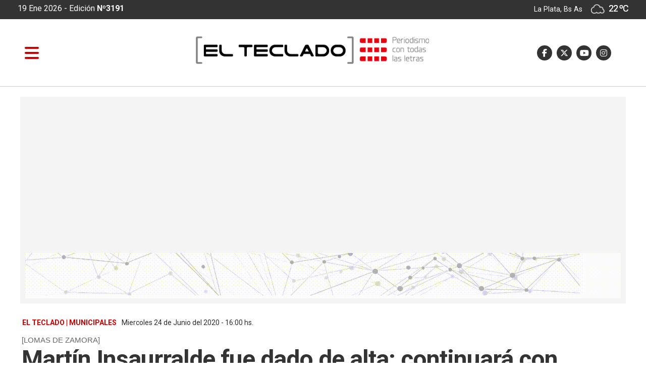

--- FILE ---
content_type: text/html; charset=utf-8
request_url: https://www.elteclado.com.ar/nota/9209/martin-insaurralde-fue-dado-de-alta-continuara-con-recuperacion-domiciliaria.html
body_size: 10959
content:

       

      
  <!DOCTYPE html>
<html lang="es">
<head>
<meta http-equiv="Content-Type" content="text/html; charset=utf-8">
<meta name="viewport" content="width=device-width, initial-scale=1, maximum-scale=1">
<link rel="dns-prefetch" href="https://pagead2.googlesyndication.com/">
<link rel="dns-prefetch" href="https://code.jquery.com/">
<link rel="dns-prefetch" href="https://connect.facebook.net">
<BASE HREF=https://www.elteclado.com.ar/><meta http-equiv="expires" content="0">
<meta http-equiv="cache-control" content="no-cache" />
<meta http-equiv="cache-control" content="max-age=0" />
<meta http-equiv="Pragma" CONTENT="no-cache">
<meta http-equiv="Refresh" content="9000" />
<meta name="author" content="artcondesign" />
<meta name="generator" content="artcon sysnoticias 4.0" />
<meta name="organization" content="El Teclado" />
<meta name="copyright" content="Copyright 2026, El Teclado" />
<meta name="title" content="El Teclado"/>
<meta name="description" content="Periodismo desde La Plata, para toda la Provincia"/>
<meta name="keywords" content="diario digital, buenos aires, provincia, amba, la plata, cms"/>
<meta name="locality" content="La Plata, Buenos Aires - ARG" />
<meta name="robots"  content="index, follow" />
<!--<link rel="stylesheet" href="css/mesnu_stick.css"> -->
<link href="https://www.elteclado.com.ar/css/elteclado.css?v=01in25agt" rel="stylesheet">
<link href="https://www.elteclado.com.ar/css/animate.css?v=01in25agt" rel="stylesheet">
<link rel="shortcut icon" href="images/ico/favicon.ico" type="image/x-icon" />
<link rel="apple-touch-icon" href="images/ico/apple-touch-icon.png" />
<link rel="apple-touch-icon" sizes="57x57" href="images/ico/apple-touch-icon-57x57.png" />
<link rel="apple-touch-icon" sizes="72x72" href="images/ico/apple-touch-icon-72x72.png" />
<link rel="apple-touch-icon" sizes="76x76" href="images/ico/apple-touch-icon-76x76.png" />
<link rel="apple-touch-icon" sizes="114x114" href="images/ico/apple-touch-icon-114x114.png" />
<link rel="apple-touch-icon" sizes="120x120" href="images/ico/apple-touch-icon-120x120.png" />
<link rel="apple-touch-icon" sizes="144x144" href="images/ico/apple-touch-icon-144x144.png" />
<link rel="apple-touch-icon" sizes="152x152" href="images/ico/apple-touch-icon-152x152.png" />
<link rel="apple-touch-icon" sizes="180x180" href="images/ico/apple-touch-icon-180x180.png" />
<meta property="fb:pages" content="1862002894047623" />
<script src="https://kit.fontawesome.com/2a69def1d0.js" crossorigin="anonymous"></script>

<title>Martín Insaurralde fue dado de alta: continuará con recuperación domiciliaria - El Teclado</title>            
<link rel="canonical" href="https://www.elteclado.com.ar/nota/9209/martin-insaurralde-fue-dado-de-alta-continuara-con-recuperacion-domiciliaria.html"/>
<link rel="amphtml" href="https://www.elteclado.com.ar/nota/9209/martin-insaurralde-fue-dado-de-alta-continuara-con-recuperacion-domiciliaria.html/amp" >
<meta property="fb:app_id"          content="149015025688227"/>
<meta property="og:url"             content="https://www.elteclado.com.ar/nota/9209/martin-insaurralde-fue-dado-de-alta-continuara-con-recuperacion-domiciliaria.html" />
<meta property="og:type"            content="article" />
<meta property="og:title"       content='Martín Insaurralde fue dado de alta: continuará con recuperación domiciliaria'/>
<meta property="og:description"   content='Tras permanecer 13 días internado al ser diagnosticado con Covid19, el intendente de Lomas de Zamora recibió el alta este miércoles.'/>
<meta property="og:image"       content="https://www.elteclado.com.ar/fotos/2020/06/20200624161057_20200510231249_insaurralde.jpg"/>  
<meta property="og:image:width"     content="900"/>
<meta property="og:image:height"    content="599"/>
<meta name="twitter:card" content="summary"/>
<meta name="twitter:url" content="https://www.elteclado.com.ar/nota/9209/martin-insaurralde-fue-dado-de-alta-continuara-con-recuperacion-domiciliaria.html" />
<meta name="twitter:title" content="Martín Insaurralde fue dado de alta: continuará con recuperación domiciliaria" />
<meta name="twitter:description" content="Tras permanecer 13 días internado al ser diagnosticado con Covid19, el intendente de Lomas de Zamora recibió el alta este miércoles." />
<meta name="twitter:image" content="https://www.elteclado.com.ar/fotos/2020/06/20200624161057_20200510231249_insaurralde.jpg" />

<!--arriba de script impre-->      
<script src="js/1.7.2.jquery.min.js?v=01in25agt" type="text/javascript"></script>
<script src="js/imprimir.js?v=01in25agt" type="text/javascript"></script>
<script>  
  var j = jQuery.noConflict();
  j(document).ready(function() {
  j(".btn-impre").printPage();
  });
</script>


  

<script type="application/ld+json">


    {
        "@context": "http://schema.org",
        "@type": "Article",
        "url": "https://www.elteclado.com.ar/nota/9209/martin-insaurralde-fue-dado-de-alta-continuara-con-recuperacion-domiciliaria.html",
        "mainEntityOfPage": "https://www.elteclado.com.ar/nota/9209/martin-insaurralde-fue-dado-de-alta-continuara-con-recuperacion-domiciliaria.html",
        "name": "Martín Insaurralde fue dado de alta: continuará con recuperación domiciliaria",
        "headline": "Martín Insaurralde fue dado de alta: continuará con recuperación domiciliaria",
        "description": "Tras permanecer 13 días internado al ser diagnosticado con Covid19, el intendente de Lomas de Zamora recibió el alta este miércoles.",
        "articleSection": "Municipales",
        "datePublished": "2020-06-24T16:00",
        "dateModified": "2020-06-24T16:00",
        "image": { "@type": "ImageObject", "url": "https://www.elteclado.com.ar/fotos/2020/06/20200624161057_20200510231249_insaurralde.jpg", "width": "900", "height": "599" },
        "keywords": "lomas_de_zamora,martin_insaurralde",
            "publisher": {"@context": "http://schema.org",
                "@type": "Organization",
                "name": "El Teclado",
                "url": "https://www.elteclado.com.ar/",
                "logo": { "@type": "ImageObject", "url": "https://www.elteclado.com.ar/fotos/elteclado.jpg", "width": 600, "height": 400 }
            },
            "author": {
                  "@type": "Person",
                  "name": "redacción El Teclado",
                  "url": "https://www.elteclado.com.ar"
              }
     }
</script>
</head>
<body>
<!-- Global site tag (gtag.js) - Google Analytics EL TECLADO : 96282156-5 OK-->
<script async src="https://www.googletagmanager.com/gtag/js?id=UA-96282156-5"></script>
<script>
  window.dataLayer = window.dataLayer || [];
  function gtag(){dataLayer.push(arguments);}
  gtag('js', new Date());

  gtag('config', 'UA-96282156-5');
</script>


<link href= "public/css/menulateral.css" rel="stylesheet"> 

<div class="container-fluid" style="height:38px; background-color:#333;">


<div class="container">

<div class="row" >


        <div class="col-lg-6 col-md-6 pt-2" style="background-color:transparent;color:#FFF; font-size: 16px; "> 
        
			          19 Ene 2026 </b> - Edición <b>Nº3191</b>
         
       				        
         </div>
         
                
         
         <div class="col-lg-6 col-md-6 text-right h640" style="margin:6px 0px 8px; color:#FFF">
                     La Plata, Bs As   <style type="text/css">
.textos_wt {
	font-family: 'Roboto',Arial, Helvetica, sans-serif; letter-spacing: -1px; 
	font-size: 18px; color: #fff; font-weight:400; text-shadow: 0 0px  0 #fff ;line-height:120%;
}
.textos_w {
	font-family: 'Roboto',Arial, Helvetica, sans-serif;
	font-size: 15px; color:#666666; text-shadow: 0 0px  0 #fff ; line-height:100%;
}
.textos_wc {
	font-family: 'Roboto',Arial, Helvetica, sans-serif;
	font-size: 14px; color: #0099CC; text-shadow: 0 1px  0 #fff ;
}
.textos_wcond {
	font-family: 'Roboto',Arial, Helvetica, sans-serif;
	font-size: 14px; color: #666;
}
.tiempo_img{width: 100%; margin-top:-2px; width: 28px}
</style>
<img class='tiempo_img' src='images/tiempo/04d.png' > 
<span class='textos_wt'>22 &ordm;C</span>
    
         </div>
         
  </div>
</div>     
</div>    






<nav class="navbar sticky-top navbar-light  navbar-toggleable-md" id="medio" >
<div id="obscurese"></div>

<!--********************* MENU SIDEEEEEE ************************-->
       
        <div id="contenido">

              <div id="sidebar" class="sidebar">
              
              <div class="container logo" style="margin-bottom:20px;">
               <img src="images/elteclado_logo.png" class="img-fluid" >
		      </div>


               <a href="https://www.elteclado.com.ar/nota/9209/martin-insaurralde-fue-dado-de-alta-continuara-con-recuperacion-domiciliaria.html#" class="boton-cerrar" onclick="ocultar_lateral()"><i class="fa fa-times" aria-hidden="true"></i>  </a>


	    	      <div class="col-12 collapse show d-md-flex bg-light pt-2 pl-0 min-vh-100" id="sidebar">
    	        <ul class="nav flex-column flex-nowrap overflow-hidden">
                            
                            <li class="nav-item">
                                <a class="nav-link" href="./"> <span class="d-sm-inline">»
                                                &nbsp;PORTADA</span></a>
                               <!--<a class="nav-link" href="./"><i class="fa fa-home"></i>  <span class="d-sm-inline">PORTADA</span></a>-->

                            </li>
                            


				                       <li class='nav-item'><a class='nav-link pt-2' href='secciones/19/derechos-humanos.html'>
                                    »
                                    &nbsp;Derechos Humanos</a></li><li class='nav-item'><a class='nav-link pt-2' href='secciones/14/el-pais.html'>
                                    »
                                    &nbsp;El país</a></li><li class='nav-item'><a class='nav-link pt-2' href='secciones/24/el-teclado-radio.html'>
                                    »
                                    &nbsp;El Teclado Radio</a></li><li class='nav-item'><a class='nav-link pt-2' href='secciones/20/en-modo-avion.html'>
                                    »
                                    &nbsp;En Modo Avión</a></li><li class='nav-item'><a class='nav-link pt-2' href='secciones/15/especiales.html'>
                                    »
                                    &nbsp;Especiales</a></li><li class='nav-item'><a class='nav-link pt-2' href='secciones/2/la-provincia.html'>
                                    »
                                    &nbsp;La provincia</a></li><li class='nav-item'><a class='nav-link pt-2' href='secciones/4/legislatura.html'>
                                    »
                                    &nbsp;Legislatura</a></li><li class='nav-item'><a class='nav-link pt-2' href='secciones/12/municipales.html'>
                                    »
                                    &nbsp;Municipales</a></li><li class='nav-item'><a class='nav-link pt-2' href='secciones/16/opinion.html'>
                                    »
                                    &nbsp;Opinión</a></li><li class='nav-item'><a class='nav-link pt-2' href='secciones/22/un-dia-como-hoy.html'>
                                    »
                                    &nbsp;Un día como hoy</a></li>                                
 
                      <br>

                      <script async src = "https://cse.google.com/cse.js?cx=001770431985379353083:tprmpbvhj4c" > </script>  
                       <li class="nav-item pl-2 mt-2">
                                      	 <div class="col-12">
                                           <div class = "gcse-searchbox-only" data-resultsUrl = "index.php?ide=buscar" data-newWindow = "false" data-queryParameterName = "q" ></div>
                                           </div>
                                 
                      </li>

                      <div class="nav-item ml-2 pl-4 mt-2 " >
                        <div class="row">

                        <a href='https://www.facebook.com/ElTecladoNoticias' target="_blank"><i class="fa-brands fa-facebook-f social-side" title="Facebook"></i> </a>&nbsp;
                        <a href='https://twitter.com/ElTecladoOK' target="_blank"><i class="fa-brands fa-x-twitter social-side" title="Twitter"></i></a>&nbsp;
                        <a href='https://www.youtube.com/channel/UCP7F88F1p4bxjSDaK6GGAWQ' target="_blank"><i class="fa-brands fa-youtube-play social-side" title="Nuestro canal en Youtube"></i> </a> &nbsp;
                        <a href='https://www.instagram.com/eltecladonoticias/' target="_blank"><i class="fa-brands fa-instagram  social-em" title="Instagram"></i> </a>&nbsp;
                        <!--<a href='modulos/rss.html' target="_blank"><i class="fa fa-rss  social-em" title="RSS sindicar noticias"></i> </a>&nbsp;-->
                        </div>
                     </div>


                      
               




</ul>
</div>

</div>
</div>
                     
          </div><!--sidebar-->
        </div><!--cont side-->
<!--side-->












<div class="container">   


  			         <a id="abrir" class="abrir-cerrar" href="javascript:void(0)" onclick="mostrar_lateral()">
                
                 <i class="fa fa-bars" aria-hidden="true"></i></a>

                 <div class="col-lg-3 col-md-6 ">
                 <div id="Logochico"> <a class="naavbar-brand" href="./">
                     <img src='images/logo_menur.svg' /></a>
                 </div>
                 </div>

      			      <div class="col-sm-10 col-md-5 header_logo" id="header_logo">
                  <a href="./"><img src="images/elteclado_logo.svg" class="img-fluid" ></a>
                  </div>
                
                

        		         <div class="col-md-4 head_social h768" id="sociales" style="z-index:0" >
                      <div class="row float-right">
                        <a href='https://www.facebook.com/ElTecladoNoticias' target="_blank"><i class="fa-brands fa-facebook-f social-em" title="Facebook"></i> </a>&nbsp;
                        <a href='https://twitter.com/ElTecladoOK' target="_blank"><i class="fa-brands fa-x-twitter social-em" title="Twitter"></i></a>&nbsp;
                        <a href='https://www.youtube.com/channel/UCP7F88F1p4bxjSDaK6GGAWQ' target="_blank"><i class="fa-brands fa-youtube-play social-em" title="Nuestro canal en Youtube"></i> </a> &nbsp;
                        <a href='https://www.instagram.com/eltecladonoticias/' target="_blank"><i class="fa-brands fa-instagram  social-em" title="Instagram"></i> </a>&nbsp;
                        <!--<a href='modulos/rss.html' target="_blank"><i class="fa fa-rss  social-em" title="RSS sindicar noticias"></i> </a>&nbsp;-->
                     </div> 
                     </div>
                     

                      <div class="col-4 offset-lg-5  temperatura_mini h768" style="color:#fff; font-size: 18px;">
					            19 Ene 2026  - Edición <b>Nº3191</b>
                        <style type="text/css">
.textos_wt {
	font-family: 'Roboto',Arial, Helvetica, sans-serif; letter-spacing: -1px; 
	font-size: 18px; color: #fff; font-weight:400; text-shadow: 0 0px  0 #fff ;line-height:120%;
}
.textos_w {
	font-family: 'Roboto',Arial, Helvetica, sans-serif;
	font-size: 15px; color:#666666; text-shadow: 0 0px  0 #fff ; line-height:100%;
}
.textos_wc {
	font-family: 'Roboto',Arial, Helvetica, sans-serif;
	font-size: 14px; color: #0099CC; text-shadow: 0 1px  0 #fff ;
}
.textos_wcond {
	font-family: 'Roboto',Arial, Helvetica, sans-serif;
	font-size: 14px; color: #666;
}
.tiempo_img{width: 100%; margin-top:-2px; width: 28px}
</style>
<img class='tiempo_img' src='images/tiempo/04d.png' > 
<span class='textos_wt'>22 &ordm;C</span>
                          </div>

 </div>

</nav>


<script>

/* lateral menu */

document.getElementById("obscurese").style.display = "none";
ocultar_lateral();

/*
document.getElementById('obscurese').addEventListener('click', function(e){
      e.stopPropagation()
      ocultar_lateral();
});
*/
function mostrar_lateral() {
    document.getElementById("obscurese").style.display = "block";
    document.getElementById("sidebar").style.width = "300px";
    document.getElementById("contenido").style.marginLeft = "290px";
    document.getElementById("abrir").style.display = "none";
    document.getElementById("cerrar").style.display = "inline";
}

function ocultar_lateral() {
    document.getElementById("obscurese").style.display = "none";
    document.getElementById("sidebar").style.width = "0";
    document.getElementById("contenido").style.marginLeft = "0";
    document.getElementById("abrir").style.display = "inline";
    document.getElementById("cerrar").style.display = "none";
}


</script>

<script src="https://code.jquery.com/jquery-3.2.1.min.js"></script>


<script type="text/javascript">

$(document).ready(function(){
  //var altoVentana = $('#Ventana').css('height').replace("px","");//usa este para que desaparezca despues de pasar el alto del div
  $("#Logochico").css("display","none");
  $("#Sociales").css("display","");
  $("#medio").addClass("medio1a");
  $(".temperatura_mini").css("display","none");


  var altoVentana = 20;
  var posicionVentana = document.getElementById("Logochico").offsetTop;
  
  $(window).scroll(function(event){
	  
  
    var posicionScroll = $(this).scrollTop();
      if (posicionScroll > (parseInt(posicionVentana)+parseInt(altoVentana))){
      $("#Logochico").css("display","");     
      $("#header_logo").css("display","none");
      $("#sociales").css("display","none");
	    $(".temperatura_mini").css("display","");
 	    $("#medio").addClass("medio1");
	    $("#medio").removeClass("medio1a");
      $(".temperatura_mini").css("display","");


    } else {
      $("#Logochico").css("display","none");
      $("#header_logo").css("display","");
      $("#sociales").css("display","");
	  $(".temperatura_mini").css("display","none");
 	  $("#medio").addClass("medio1a");
	  $("#medio").removeClass("medio1");
      
    }
    
      });
});</script>


<div id="fb-root"></div>
<script async defer crossorigin="anonymous" 
src="https://connect.facebook.net/es_LA/sdk.js#xfbml=1&version=v5.0&appId=149015025688227&autoLogAppEvents=1">
</script>



<div class="container margenT">

     <div class='col-lg-12 col-md-12 banner1080 wow fadeIn'>
	                            <a href='go.php?idcliex=71' target='_blank'>
							    	  <div class='d-none d-sm-none d-md-block'><img src='publicidad/20220412_2323142.gif' class='img-fluid' title='' border="0"></div>
								      <div class='d-block d-sm-block d-md-none'><img src='publicidad/20220412_2323142.gif' class='img-fluid' title='' border="0"></div>   
								</a>
   							</div>
   
    

          <div class="col-lg-12 col-md-12 marco_titulo">
        
                  <div class="fechahora"><div class='fechahora'><b>EL TECLADO | Municipales</b>&nbsp; Miercoles 24 de Junio del 2020&nbsp;-&nbsp;16:00 hs.&nbsp;&nbsp;&nbsp;&nbsp;&nbsp;&nbsp;&nbsp;&nbsp;&nbsp;&nbsp;&nbsp;&nbsp;&nbsp;&nbsp;&nbsp;&nbsp;<font class=tex_blanco>977</font></div>                   </div>
                                  
                    <div class="fechahoraresp"><div class='fechahoraresp'>&nbsp; <b>Municipales</b> &nbsp; 24.06.2020&nbsp;-&nbsp;16:00&nbsp;&nbsp;&nbsp;</div>                   </div>
                                  <div class="volantanota">[LOMAS DE ZAMORA]</div>
                                  <div class="titulonota">Martín Insaurralde fue dado de alta: continuará con recuperación domiciliaria</div>
                                  <div class="copetenota">Tras permanecer 13 días internado al ser diagnosticado con Covid19, el intendente de Lomas de Zamora recibió el alta este miércoles.</div>
          </div>


    <div class="espacio20"></div>


    <div class="row"><!-- titulo nota Y side -->

    <div class="col-lg-8 col-md-12 tapa1_1200" style="background-color:#fff;">
    
      <div class="row">
        

          <div class="col-md-12 tira_sociales">
                   <!-- <a href="https://plus.google.com/share?url=https://www.elteclado.com.ar/nota/9209/martin-insaurralde-fue-dado-de-alta-continuara-con-recuperacion-domiciliaria.html" class="mess" title="Compartir en Messenger" target="_blank"></a>-->
                   <!--<a href="https://plus.google.com/share?url=https://www.elteclado.com.ar/nota/9209/martin-insaurralde-fue-dado-de-alta-continuara-con-recuperacion-domiciliaria.html" class="goog" title="Compartir en Google+" target="_blank"></a>-->
            

                <div class="row">
                            
                            <div class="col-lg-3 col-3 btn-facebook">
                            <a href="https://www.facebook.com/sharer.php?u=https://www.elteclado.com.ar/nota/9209/martin-insaurralde-fue-dado-de-alta-continuara-con-recuperacion-domiciliaria.html" target="_blank" class="btn btn-block  btn-facebook" title="Compartir en Facebook" >
                            <i class="fa-brands fa-facebook" aria-hidden="true"></i> <span class="h768">  Facebook</span></a>
                            </div>
                            
                            <div class="col-lg-3 col-3 btn-twitter">
                            <a href="https://twitter.com/intent/tweet?url=https://www.elteclado.com.ar/nota/9209/martin-insaurralde-fue-dado-de-alta-continuara-con-recuperacion-domiciliaria.html&text=Martín Insaurralde fue dado de alta: continuará con recuperación domiciliaria" class="btn btn-block btn-twitter" title="Compartir en Twitter" target=_blank>
                            <i class="fa-brands fa-x-twitter" aria-hidden="true"></i><span class="h768">  Twitter </span></a>
                            </div>

                                     
                            <!-- boton api +640 y pagina web whatsapp -->                    
                            <div class="col-lg-3 col-3 sh640 btn-whatsapp">
                            <a href="whatsapp://send?text=https://www.elteclado.com.ar/nota/9209/martin-insaurralde-fue-dado-de-alta-continuara-con-recuperacion-domiciliaria.html/" data-action="share/whatsapp/share" class="btn btn-block btn-whatsapp" title="Compartir en Whatsapp" 
                            target=_blank>
                            <i class="fa-brands fa-whatsapp" aria-hidden="true"></i><span class="h768">  Whatsapp</span></a>
                            </div>


                            <div class="col-lg-3 col-3 h640 btn-whatsapp">
                            <a href="https://api.whatsapp.com/send?text=https://www.elteclado.com.ar/nota/9209/martin-insaurralde-fue-dado-de-alta-continuara-con-recuperacion-domiciliaria.html/" 
                              data-action="share/whatsapp/share" class="btn btn-block btn-whatsapp" title="Compartir en Whatsapp" 
                            target=_blank>
                            <i class="fa-brands fa-whatsapp" aria-hidden="true"></i><span class="h768">  Whatsapp</span></a>
                            </div>
                            <!-- # boton api +640 y pagina web whatsapp -->



                            <div class="col-lg-3 col-3 btn-enviar">

                             <a  class="openPop btn btn-block btn-enviar" href="javascript:ventanaSecundaria('enviar_nota.php?id=https://www.elteclado.com.ar/nota/9209/martin-insaurralde-fue-dado-de-alta-continuara-con-recuperacion-domiciliaria.html')">


                              <!--<a href="javascript:void(0);" data-href="enviar_nota.php?id=http://www.elteclado.com.ar/nota/9209/martin-insaurralde-fue-dado-de-alta-continuara-con-recuperacion-domiciliaria.html" class="openPop btn btn-block btn-enviar" >-->
                              
                               <i class="fa fa-envelope" aria-hidden="true"></i><span class="h768">  Enviar</span></a>
                            </div>
                                                        
                            <!-- <a class="btn btn-block btnPrint" href='imprimir_nota.php?id=9209'>
                            <i class="fa fa-print" aria-hidden="true"></i>
                            </a>-->
                </div>
        
        </div>
        
           <div class='col-lg-12 col-md-12 banner840 wow fadeIn'>
	                            <a href='go.php?idcliex=86' target='_blank'>
							    	  <div class='d-none d-sm-none d-md-block'><img src='publicidad/publicidades.imagen.996f5fc14dc41789.696d6167656e2e676966.gif' class='img-fluid' title='' border="0"></div>
								      <div class='d-block d-sm-block d-md-none'><img src='publicidad/publicidades.imagen.996f5fc14dc41789.696d6167656e2e676966.gif' class='img-fluid' title='' border="0"></div>   
								</a>
   							</div>
 


        <div class="cuerponota">

                        <div class=contfoto><style>
.carousel {
  display: flex;   flex-flow: column wrap;
  justify-content: center;
  align-items: center;
}

.carousel-inner .marcofoto { max-height: 600px; width: 100%; overflow: hidden; }

.carousel-item,
.carousel-inner,
.carousel-inner img {
  width: 100%; height: auto;
}


.carousel-caption { display: block; margin: 0px -130px 0px; color:#fff; font-size:14px; font-weight: 400; padding:8px; 
                    width:105%; border:#000 0px solid; position:absolute; bottom:1px; text-align: left; 
                    height:auto; z-index:1; background-color:#000;  opacity: 0.9;  }

.espaciom { margin: 70px; }

 @media screen and (max-width: 920px) {
	.carousel {
	    display: flex;   flex-flow: column wrap;
  justify-content: center;
  align-items: center;
	}

  .espaciom { margin: 50px; }

	.carousel-inner .marcofoto { max-height: 50vh; width:100%; overflow: hidden; }


	.carousel-caption { display: block; margin: 0px -50px 0px; color:#fff; font-size:12px; font-weight: 400; padding:10px; 
                    width:100%; border:#000 0px solid; position:absolute; bottom:0px; text-align: left; 
                    height:auto; z-index:1; background-color:#000;  opacity: 0.9;  }


 }
</style>
  
			<div class="contfoto"><img src="fotos/2020/06/20200624161057_20200510231249_insaurralde.jpg"  title="" alt="Martín Insaurralde fue dado de alta: continuará con recuperación domiciliaria"/>
						</div>

</div>                                       

                  
                                <hr>




       
       

      <p><strong>Mart&iacute;n Insaurralde</strong> recibi&oacute; el alta de internaci&oacute;n este mi&eacute;rcoles, y continuar&aacute; con recuperaci&oacute;n domiciliaria.</p>

<p>Recordemos que tras haber sido diagnosticado con coronavirus, el intendente de Lomas de Zamora pas&oacute; trece d&iacute;as en el Hospital de Llavallol, donde recibi&oacute; una transfusi&oacute;n de plasma. Ahora, continuar&aacute; con la recuperaci&oacute;n en su casa. <strong>[El Teclado]</strong></p>       </div>
        

      <style type="text/css">
        audio { width: 100%; }
      </style>
                      

        <div class="col-md-12 mb-5">
            
        </div>

              
              <hr>       
        

                      


                       <div class='col-lg-12 col-md-12 mt-5' style='border-left:0px solid #666; margin-bottom:50px;'><h6 style='color:#666;margin-bottom:15px'><smalla><i class='fa fa-tag'></i> &nbsp; Temas relacionados</smalla></h6> <span  class='badge badge-tags'><a href='temas/2074/lomas_de_zamora.html'>LOMAS DE ZAMORA</a></span><span  class='badge badge-tags'><a href='temas/8276/martin_insaurralde.html'>MARTíN INSAURRALDE</a></span></div>



                     

                        <div class="col-lg-12 text-center">
                         <a  href="javascript:history.back(-1)">&#139;&#139; 
                        volver atr&aacute;s</a>
                        <br>
                      </div>

     </div>


    </div><!-- fin column-8 -->

 


   <div class="col-lg-4 col-md-12 ml-lg-auto side_1200 ">
    
                               <div class="space20"></div>  
                               
                              
                                <div class='col-lg-12 col-md-12 sideb' style='border:1px solid #000;'> <a href='go.php?idcliex=53' target='_blank'><img src='publicidad/Copia de Seguinos noticias.png' title='' width="100%" border="0"></a></div><div class='space10'></div><div class='col-lg-12 col-md-12 sideb d-none d-md-block'> <a href='go.php?idcliex=33' target='_blank'><img src='publicidad/Publicita en El Teclado 300 x 250.png' title='Publicitá en El Teclado' width="100%" border="0"></a></div><div class='space10'></div><div class='col-lg-12 col-md-12 sideb' style='border:1px solid #000;'> <a href='go.php?idcliex=68' target='_blank'><img src='publicidad/mar (1).gif' title='' width="100%" border="0"></a></div><div class='space10'></div><div class='col-lg-12 col-md-12 sideb' style='border:1px solid #000;'> <a href='go.php?idcliex=40' target='_blank'><img src='publicidad/Pensando en un viaje 300 x 250.png' title='' width="100%" border="0"></a></div><div class='space10'></div> 
                                                                

   
                          <!--   <div class='col-lg-12 col-md-12 sideb'>
                                <a class="twitter-timeline" data-width="350" data-height="450" href="https://twitter.com/ElTecladoOK/lists/esto-pasa-en-twitter?ref_src=twsrc%5Etfw">A Twitter List by ElTecladoOK</a> <script async src="https://platform.twitter.com/widgets.js" charset="utf-8"></script>
                             </div>-->




                             <div class='col-lg-12 col-md-12 sideb'>
                              <iframe src="https://www.facebook.com/plugins/page.php?href=https%3A%2F%2Fwww.facebook.com%2FElTecladoWeb%2F&tabs=timeline&width=300&height=400&small_header=false&adapt_container_width=true&hide_cover=false&show_facepile=true&appId=2001216419909541"  height="400" style="border:none;overflow:hidden" scrolling="no" frameborder="0" allowfullscreen="true" allow="autoplay; clipboard-write; encrypted-media; picture-in-picture; web-share"></iframe>
                             </div>

                          

                              
                              <div class='col-lg-12 col-md-12 sideb'>
                                <script async src="https://pagead2.googlesyndication.com/pagead/js/adsbygoogle.js"></script>
                                <!-- El Teclado avisos -->
                                <script async src="https://pagead2.googlesyndication.com/pagead/js/adsbygoogle.js"></script>
                                        <!-- El Teclado avisos -->
                                        <ins class="adsbygoogle"
                                             style="display:block"
                                             data-ad-client="ca-pub-3896970433486388"
                                             data-ad-slot="6407585272"
                                             data-ad-format="auto"
                                             data-full-width-responsive="true"></ins>
                                        <script>
                                             (adsbygoogle = window.adsbygoogle || []).push({});
                                        </script>
                             </div>

                              <div class='col-lg-12 col-md-12 sideb'>
                                <script async src="https://pagead2.googlesyndication.com/pagead/js/adsbygoogle.js"></script>
                                <!-- El Teclado avisos -->
                                <script async src="https://pagead2.googlesyndication.com/pagead/js/adsbygoogle.js"></script>
                                        <!-- El Teclado avisos -->
                                        <ins class="adsbygoogle"
                                             style="display:block"
                                             data-ad-client="ca-pub-3896970433486388"
                                             data-ad-slot="6407585272"
                                             data-ad-format="auto"
                                             data-full-width-responsive="true"></ins>
                                        <script>
                                             (adsbygoogle = window.adsbygoogle || []).push({});
                                        </script>
                             </div>


                           

                                
                                 
                             
   </div><!--# side nota-->
  




</div><!-- row nota Y COSTADO -->


</div><!-- contededor -->


<!-- mas en notas -->
  <style>
.contiene_mas { width:100%; margin-top: 30px;  border:#000 dotted 0px; }
.contiene_mas .titulo{ width:96%; font-family:'Lato',Arial; font-size:20px; float:left; margin-left:0px; margin-bottom:45px; background-color:#fff; 
padding-left:10px; border-left:#cc0000 3px solid; text-transform:uppercase; font-weight:600; }

.flota_masG {  height:auto; border-bottom:#ccc dotted 1px; float:left; margin-left:0px; margin-bottom:60px;  }
.flota_masG .marco-mas {padding:0px; float:left; border: 0px solid #cccccc; margin-right:0px; MARGIN-bottom: 10px; MARGIN-top:0px; 
						max-height:260px;  overflow:hidden; }
.flota_masG img{ width:100%; }
.flota_masG a{ font-family:'Merriweather',Arial; display: inline-block; font-size:24px; margin:10px 0px 20px ; color: #666; font-weight:700; line-height:120%; }
.flota_masG a:hover{ color:#000; }

.flota_mas { height: auto; min-height:240px; border-bottom:#ccc dotted 0px; float:left; margin-left:0px; margin-bottom:30px;  }
.flota_mas .marco-mas { MARGIN-bottom: 10px;  max-height:150px; max-width:360px; overflow:hidden; }
.flota_mas img{ width:100%; }
.flota_mas a{ font-family:'Lato',Arial; font-size:16px; color: #333; font-weight:700; line-height:120%;  }
.flota_mas a:hover{ color:#cc0000; }

.flota_mas .copete{ margin-top:5px; font-family: Arial; font-size:14px; color: #666; }
.flota_mas .marco-tube{ padding:1px; position: relative; border: 0px solid #cc0000; MARGIN-bottom: 10px; MARGIN-top: 0px; margin-left:0px; max-height:150px; overflow:hidden;} 
.flota_mas .marco-tube img{ width:100%; margin:-30px 5px 5px -0px;}
.flota_mas .volanta, .flota_masG .volanta {font-family:'Roboto',Arial; text-transform:uppercase; font-size:12px; color: #cc0000; font-weight:700; line-height:120%; }

@media screen and (max-width: 1025px) {
.contiene_mas { width:97%; border-bottom:#000 dotted 0px; float:left; margin-top:10px; margin-left:0px; }
.contiene_mas .titulo{ width:96%; font-size:18px; float:left; margin-left:10px; margin-bottom:15px; }

.flota_mas { height:330px; border:#ccc dotted 0px; float:left; margin-bottom:20px; float:left;  }
.flota_mas .marco-mas {padding:0px; float:left; border:1px solid #cccccc; margin-right:0px; MARGIN-bottom: 5px; MARGIN-top:0px; max-height:250px; max-width:470px; overflow:hidden; }
.flota_mas a{ color: #333; }

.flota_masG { width: 48%; max-width:550px; height:390px; border-bottom:#ccc dotted 1px; float:left; margin-left:2%; margin-bottom:40px;  }
.flota_masG .marco-mas {padding:0px; float:left; border: 0px solid #cccccc; margin-right:0px; MARGIN-bottom: 10px; MARGIN-top:0px; max-height:340px; width:100%; overflow:hidden; }
.flota_masG .foto{ width:100%; }
.flota_masG .marco-tube{ padding:1px; position: relative; border: 0px solid #cc0000; MARGIN-bottom: 10px; MARGIN-top: 0px; margin-left:0px; max-height:440px; overflow:hidden;} 
.flota_masG .marco-tube img{ width:100%; margin:-120px -5px -5px -0px;}

.flota_masG a{ font-family:'Roboto',Arial; font-size:18px; color: #333; font-weight:700; line-height:120%;  }
.flota_masG a:hover{ color:#cc0000; }

}

@media screen and (max-width: 480px) {
.contiene_mas .titulo{ font-size:18px; float:left; margin-left:0px; margin-bottom:15px; }

.flota_mas { height:auto; border:#ccc dotted 0px; float:left; margin-bottom:20px; float:left;  }
.flota_masG .marco-mas {padding:0px; float:left; border: 0px solid #cccccc; margin-right:0px; MARGIN-bottom: 10px; MARGIN-top:0px; 
						max-height:350px;  overflow:hidden; }
.flota_mas a{ color: #333; }
.flota_masG { width: 94%; max-width:550px; height:390px; border-bottom:#ccc dotted 1px; float:left; margin-left:2%; margin-bottom:40px;  }


}

</style>

<div class="container mt-4" style="margin-bottom: 30px;">
<div class="row">
<div class='contiene_mas'><div class='titulo'>M&aacute;s en Municipales</div><div class='col-md-4 flota_masG wow fadeIn'><div class='marco-mas wow fadeIn'><a href='nota/30184/atencion-el-mercado-bonaerense-fijo-la-plata-presenta-combos-ofertas-y-promociones.html'><img class='lazyload' 
												 src='fotos/2026/01/w400/gue.jpg.webp' align='left' title='Atención: el Mercado Bonaerense Fijo La Plata presenta combos, ofertas y promociones'/>
												 </a></div>
											  <div class='volanta'>PREOCUPACIÓN</div>
											  <a href='nota/30184/atencion-el-mercado-bonaerense-fijo-la-plata-presenta-combos-ofertas-y-promociones.html'>Atención: el Mercado Bonaerense Fijo La Plata presenta combos, ofertas y promociones</a></div><div class='col-md-4 flota_masG wow fadeIn'><div class='marco-mas wow fadeIn'><a href='nota/30180/monte-hermoso-aplicara-sanciones-millonarias-por-el-derroche-de-agua-potable.html'><img class='lazyload' 
												 src='fotos/2026/01/w400/3.jpeg.webp' align='left' title='Monte Hermoso aplicará sanciones millonarias por el derroche de agua potable'/>
												 </a></div>
											  <div class='volanta'>CUIDEMOS EL AGUA</div>
											  <a href='nota/30180/monte-hermoso-aplicara-sanciones-millonarias-por-el-derroche-de-agua-potable.html'>Monte Hermoso aplicará sanciones millonarias por el derroche de agua potable</a></div><div class='col-md-4 flota_masG wow fadeIn'><div class='marco-mas wow fadeIn'><a href='nota/30178/alacranes-difunden-medidas-de-prevencion-y-el-modo-de-actuar-frente-a-una-picadura.html'><img class='lazyload' 
												 src='fotos/2026/01/w400/unnamed_0260.jpg.webp' align='left' title='Alacranes: difunden medidas de prevención y el modo de actuar frente a una picadura'/>
												 </a></div>
											  <div class='volanta'>LA PLATA</div>
											  <a href='nota/30178/alacranes-difunden-medidas-de-prevencion-y-el-modo-de-actuar-frente-a-una-picadura.html'>Alacranes: difunden medidas de prevención y el modo de actuar frente a una picadura</a></div><div class='col-md-3 col-sm-6 flota_mas wow fadeIn'><div class='marco-mas wow fadeIn'><a href='nota/30176/de-infracciones-a-equipamiento-saavedra-transforma-multas-en-inversion-para-bomberos.html'><img class='lazyload' 
												 src='fotos/2026/01/w400/nebot.jpg.webp' align='left' title='De infracciones a equipamiento: Saavedra transforma multas en inversión para bomberos'/>
												 </a></div>
											<div class='volanta'>SAAVEDRA</div>
											  
											 <a href='nota/30176/de-infracciones-a-equipamiento-saavedra-transforma-multas-en-inversion-para-bomberos.html'>De infracciones a equipamiento: Saavedra transforma multas en inversión para bomberos</a></div><div class='col-md-3 col-sm-6 flota_mas wow fadeIn'><div class='marco-mas wow fadeIn'><a href='nota/30173/san-bernardo-se-prepara-para-una-nueva-edicion-de-la-tradicional-antorchada-de-guardavidas.html'><img class='lazyload' 
												 src='fotos/2026/01/w400/antorchada_jpg.jpg.webp' align='left' title='San Bernardo se prepara para una nueva edición de la tradicional antorchada de guardavidas'/>
												 </a></div>
											<div class='volanta'>TRADICIÓN ESTIVAL</div>
											  
											 <a href='nota/30173/san-bernardo-se-prepara-para-una-nueva-edicion-de-la-tradicional-antorchada-de-guardavidas.html'>San Bernardo se prepara para una nueva edición de la tradicional antorchada de guardavidas</a></div><div class='col-md-3 col-sm-6 flota_mas wow fadeIn'><div class='marco-mas wow fadeIn'><a href='nota/30172/trenque-lauquen-primer-distrito-del-noroeste-en-implementar-el-monitoreo-participativo-del-agua.html'><img class='lazyload' 
												 src='fotos/2026/01/w400/cuero_de_zorro.jpg.webp' align='left' title='Trenque Lauquen, primer distrito del noroeste en implementar el Monitoreo Participativo del Agua'/>
												 </a></div>
											<div class='volanta'>TECONOLOGÍA</div>
											  
											 <a href='nota/30172/trenque-lauquen-primer-distrito-del-noroeste-en-implementar-el-monitoreo-participativo-del-agua.html'>Trenque Lauquen, primer distrito del noroeste en implementar el Monitoreo Participativo del Agua</a></div><div class='col-md-3 col-sm-6 flota_mas wow fadeIn'><div class='marco-mas wow fadeIn'><a href='nota/30162/results-for-america-distingue-a-tres-de-febrero-por-un-uso-excepcional-de-datos.html'><img class='lazyload' 
												 src='fotos/2026/01/w400/tres_de_febrero_-_what_works_cities_certification_oro.jpg.webp' align='left' title='Results for America distingue a Tres de Febrero por un uso excepcional de datos'/>
												 </a></div>
											<div class='volanta'>TRANSPARENCIA</div>
											  
											 <a href='nota/30162/results-for-america-distingue-a-tres-de-febrero-por-un-uso-excepcional-de-datos.html'>Results for America distingue a Tres de Febrero por un uso excepcional de datos</a></div><div class='col-md-3 col-sm-6 flota_mas wow fadeIn'><div class='marco-mas wow fadeIn'><a href='nota/30157/la-que-faltaba-alertan-por-invasion-de-polillas-negras-y-bariguis-en-el-amba.html'><img class='lazyload' 
												 src='fotos/2026/01/w400/unnamed_0220.jpg.webp' align='left' title='La que faltaba: alertan por invasión de polillas negras y barigüís en el AMBA'/>
												 </a></div>
											<div class='volanta'>SALUD</div>
											  
											 <a href='nota/30157/la-que-faltaba-alertan-por-invasion-de-polillas-negras-y-bariguis-en-el-amba.html'>La que faltaba: alertan por invasión de polillas negras y barigüís en el AMBA</a></div><div class='col-md-3 col-sm-6 flota_mas wow fadeIn'><div class='marco-mas wow fadeIn'><a href='nota/30154/municipio-pro-impulsa-el-programa-arma-tu-mochila-para-aliviar-la-vuelta-a-clases.html'><img class='lazyload' 
												 src='fotos/2026/01/w400/municipio_pro_impulsa_el_programa_rarma_tu_mochilar_para_aliviar_la_vuelta_a_clases.jpg.webp' align='left' title='Municipio PRO impulsa el programa “Armá tu Mochila” para aliviar la vuelta a clases'/>
												 </a></div>
											<div class='volanta'>CRISIS ECONÓMICA</div>
											  
											 <a href='nota/30154/municipio-pro-impulsa-el-programa-arma-tu-mochila-para-aliviar-la-vuelta-a-clases.html'>Municipio PRO impulsa el programa “Armá tu Mochila” para aliviar la vuelta a clases</a></div><div class='col-md-3 col-sm-6 flota_mas wow fadeIn'><div class='marco-mas wow fadeIn'><a href='nota/30146/tres-arroyos-detectaron-un-caso-de-gripe-a-y-descartan-circulacion-comunitaria.html'><img class='lazyload' 
												 src='fotos/2026/01/w400/tres_arroyos.jpg.webp' align='left' title='Tres Arroyos: detectaron un caso de Gripe A y descartan circulación comunitaria'/>
												 </a></div>
											<div class='volanta'>SALUD</div>
											  
											 <a href='nota/30146/tres-arroyos-detectaron-un-caso-de-gripe-a-y-descartan-circulacion-comunitaria.html'>Tres Arroyos: detectaron un caso de Gripe A y descartan circulación comunitaria</a></div><div class='col-md-3 col-sm-6 flota_mas wow fadeIn'><div class='marco-mas wow fadeIn'><a href='nota/30143/no-hay-plata-sin-apoyo-del-municipio-peligra-un-tradicional-festival-de-musica-popular.html'><img class='lazyload' 
												 src='fotos/2026/01/w400/baradero_festival.jpg.webp' align='left' title='No hay plata: sin apoyo del municipio, peligra un tradicional festival de música popular'/>
												 </a></div>
											<div class='volanta'>PRIVADOS O NADA</div>
											  
											 <a href='nota/30143/no-hay-plata-sin-apoyo-del-municipio-peligra-un-tradicional-festival-de-musica-popular.html'>No hay plata: sin apoyo del municipio, peligra un tradicional festival de música popular</a></div></div></div>
</div> 
<!-- # mas en notas -->




<div class="container mt-4 mb-5">
      <div class="col-md-12">
           <div style='background-color: #fff; text-align: center; width:100%; height:80px; padding-top: 30px'>
	<script async src="https://pagead2.googlesyndication.com/pagead/js/adsbygoogle.js"></script>
		<!-- El Teclado HORIZONTAL -->
		<ins class="adsbygoogle"
		     style="display:block"
		     data-ad-client="ca-pub-3896970433486388"
		     data-ad-slot="1675693841"
		     data-ad-format="auto"
		     data-full-width-responsive="true"></ins>
		<script>
		     (adsbygoogle = window.adsbygoogle || []).push({});
		</script>

</div> 
 
        </div>
</div>



<!-- Agency Orquidea - 1 x 1 -->
<div class="container">

  <script async src="https://pagead2.googlesyndication.com/pagead/js/adsbygoogle.js?client=ca-pub-3896970433486388"
     crossorigin="anonymous"></script>
<ins class="adsbygoogle"
     style="display:block"
     data-ad-format="autorelaxed"
     data-ad-client="ca-pub-3896970433486388"
     data-ad-slot="1226631814"></ins>
<script>
     (adsbygoogle = window.adsbygoogle || []).push({});
</script>


<!--<script src='//tags.orquideassp.com/tag/6530'></script>-->
</div>



    <script data-cfasync="false" type="text/javascript" id="clever-core">
    /* <![CDATA[ */
        (function (document, window) {
            var a, c = document.createElement("script"), f = window.frameElement;

            c.id = "CleverCoreLoader76413";
            c.src = "https://scripts.cleverwebserver.com/8d676070e523c0f9ecae3801b26f88e3.js";

            c.async = !0;
            c.type = "text/javascript";
            c.setAttribute("data-target", window.name || (f && f.getAttribute("id")));
            c.setAttribute("data-callback", "put-your-callback-function-here");
            c.setAttribute("data-callback-url-click", "put-your-click-macro-here");
            c.setAttribute("data-callback-url-view", "put-your-view-macro-here");

            try {
                a = parent.document.getElementsByTagName("script")[0] || document.getElementsByTagName("script")[0];
            } catch (e) {
                a = !1;
            }

            a || (a = document.getElementsByTagName("head")[0] || document.getElementsByTagName("body")[0]);
            a.parentNode.insertBefore(c, a);
        })(document, window);
    /* ]]> */
    </script>




<!--

-- Modal enviar nota  -
<div class="modal fade" id="myModalSub" role="dialog">
    <div class="modal-dialog">
        <div class="modal-content" style="background-color:#fff">
            
            <div class="modal-body">
            </div>
            <div class="modal-footer">
            
              <div class="col-6">  
              <img src="images/elteclado_logo.png" class="img-fluid" style="max-width: 150px; opacity: 0.4">
              </div>
              <div class="col-6 text-right">  
              <button type="button" class="btn btn-secondary btn-sm" data-dismiss="modal"> cancelar </button>
              </div>

            </div>
        </div>
      
    </div>
</div>


<script>
$(document).ready(function(){
    $('.openPop').on('click',function(){
        var dataURL = $(this).attr('data-href');
        $('.modal-body').load(dataURL,function(){
            $('#myModalSub').modal({show:true});
        });
    }); 

});
</script>
-->

<script> 
function ventanaSecundaria (URL){ 
   window.open(URL,"ventana","width=450,height=220,scrollbars=no,top=50,left=auto") 
} 
</script>







<!--footer-->
<footer class="footer1" style="clear: both;">
<div class="container">

<div class="row"><!-- row -->
            
                <div class="col-lg-3 col-md-3"><!-- widgets column left -->
                                
 
                           	<p><a  href="institucional/nosotros.html"><i class="fa fa-angle-double-right"></i> Quienes somos</a></p>
                            <!--  <li><a  href="correos"><i class="fa fa-angle-double-right"></i> Contactenos</a></li>-->
                            <p><a  href="institucional/publicidad.html"><i class="fa fa-angle-double-right"></i> Publicite aquí</a></p>
                            <!--    <li><a href="archivos"><i class="fa fa-angle-double-right"></i> Archivos</a></li>-->
                
                          <p><br><b>El Teclado </b> <br>Propiedad intelectual Nº 72127739<br>
                            Calle 8 nro 1713, La Plata<br>Propietaria y directora: Noelia Marone</p>
                         
                      
                </div><!-- widgets column left end -->
                
                
                
                <div class="col-lg-3 col-md-3"><!-- widgets column left -->
            
           
 								         	<p><a href="secciones/14/el-pais.html"><i class="fa fa-angle-double-right"></i>  El País</a></p>
                          <p><a href="secciones/12/municipales.html"><i class="fa fa-angle-double-right"></i>  Municipios</a></p>
                          <p><a href="secciones/4/legislatura.html"><i class="fa fa-angle-double-right"></i>  Legislatura</a></p>
                          <p><a href="secciones/2/provincia.html"><i class="fa fa-angle-double-right"></i>  Provincia</a></p>
                      
                </div><!-- widgets column left end -->
                
                
                
                <div class="col-lg-3 col-md-3"><!-- widgets column left -->
            
                


                <p><a href="secciones/22/ronda-de-noticias.html"><i class="fa fa-angle-double-right"></i> Ronda de noticias</a></p>
 				        <p><a href="secciones/16/opinion.html"><i class="fa fa-angle-double-right"></i> Opinión</a></p>
                <p><a href="secciones/17/judiciales.html"><i class="fa fa-angle-double-right"></i>  Judiciales</a></p>
                <p><a href="secciones/15/especiales.html"><i class="fa fa-angle-double-right"></i>  Especiales</a></p>
                      
                </div><!-- widgets column left end -->
                

                
                <div class="col-lg-3 col-md-3"><!-- widgets column center -->
                                
                                <div class="col-lg-12 mb-4">
                              	<p><b>Email:</b> <a href="mailto:info@elteclado.com.ar">info@elteclado.com.ar</a>
                                <br><span class="tistle-median">La Plata, Buenos Aires - ARG</span>  
                                </div>
                              
                               <div class="col-lg-12 social-icons text-left">
                                 
                                	        <a href="https://www.facebook.com/ElTecladoNoticias"><i class="fa-brands fa-facebook-square fa-3x social-foot" id="social"></i></a>
                            	            <a href="https://twitter.com/ElTecladoOK"><i class="fa-brands fa-x-twitter fa-3x social-foot" id="social"></i></a>
                                            <a href="https://www.instagram.com/eltecladonoticias/" target="_blank"><i class="fa-brands  fa-instagram fa-3x social-foot" id="social"></i></a>
                                            <a href="https://www.youtube.com/channel/UCP7F88F1p4bxjSDaK6GGAWQ"><i class="fa-brands fa-youtube-square fa-3x social-foot" id="social"></i></a>
                                            <a href="mailto:info@elteclado.com.ar"><i class="fa fa-envelope-square fa-3x social-foot" id="social"></i></a>

                                    
                                </div>
                    		 
   </div>

</div>
</footer>
<!--header-->

<div class="footer-bottom">

	<div class="container">

		<div class="row">

			<div class="col-xs-12 col-sm-6 col-md-6 col-lg-6">

				<div class="copyright">

					© 2017/2026, EL TECLADO | derechos reservados  -  <a href='institucional/politicas.html'> Política de privacidad</a>

				</div>

			</div>

			<div class="col-xs-12 col-sm-6 col-md-6 col-lg-6">

				<div class="design">
				 <a href="https://www.artcon.com.ar/?utm_source=elteclado&utm_medium=banner&utm_campaign=webclien&utm_content=textlink"><img src="images/isologotipo_c.png" width="120" style="filter: grayscale(0%);"> | artcon</a>design™
				</div>

			</div>

		</div>

	</div>

</div>

<!--
<script src="https://code.jquery.com/jquery-3.2.1.min.js"></script>-->

<!--   <script src="https://cdnjs.cloudflare.com/ajax/libs/tether/1.4.0/js/tether.min.js" integrity="sha384-DztdAPBWPRXSA/3eYEEUWrWCy7G5KFbe8fFjk5JAIxUYHKkDx6Qin1DkWx51bBrb" crossorigin="anonymous"></script>-->
<script src="https://www.elteclado.com.ar/js/tether.min.js"></script>
<script src="https://www.elteclado.com.ar/js/bootstrap.js"></script>
<script src="https://www.elteclado.com.ar/js/funciones.js"></script>
<script src="https://www.elteclado.com.ar/js/wow.min.js"></script>
<script src="https://www.elteclado.com.ar/js/lazyload.min.js"></script>
<script>
window.addEventListener("load", function(event) {
    lazyload();
});
</script>



<script type="text/javascript">
  wow = new WOW(
      {
        boxClass:     'wow', 
        animateClass: 'animated',
        offset:       100,
        callback:     function(box) {
          console.log("WOW: animating <" + box.tagName.toLowerCase() + ">")
        }
      }
    );
    wow.init();
    document.getElementById('moar').onclick = function() {
      var section = document.createElement('section');
      section.className = 'section--purple wow fadeInDown';
      this.parentNode.insertBefore(section, this);
    };
</script>


</body></html>



--- FILE ---
content_type: text/html; charset=utf-8
request_url: https://www.google.com/recaptcha/api2/aframe
body_size: 112
content:
<!DOCTYPE HTML><html><head><meta http-equiv="content-type" content="text/html; charset=UTF-8"></head><body><script nonce="6PgsDEHS6F1t18p9iaRhpg">/** Anti-fraud and anti-abuse applications only. See google.com/recaptcha */ try{var clients={'sodar':'https://pagead2.googlesyndication.com/pagead/sodar?'};window.addEventListener("message",function(a){try{if(a.source===window.parent){var b=JSON.parse(a.data);var c=clients[b['id']];if(c){var d=document.createElement('img');d.src=c+b['params']+'&rc='+(localStorage.getItem("rc::a")?sessionStorage.getItem("rc::b"):"");window.document.body.appendChild(d);sessionStorage.setItem("rc::e",parseInt(sessionStorage.getItem("rc::e")||0)+1);localStorage.setItem("rc::h",'1768824623207');}}}catch(b){}});window.parent.postMessage("_grecaptcha_ready", "*");}catch(b){}</script></body></html>